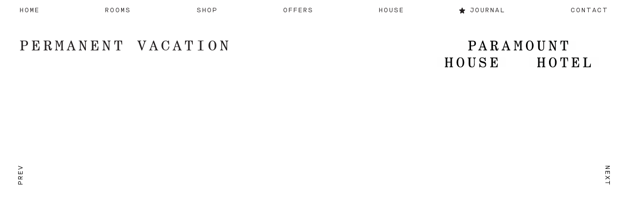

--- FILE ---
content_type: text/html; charset=UTF-8
request_url: https://paramounthousehotel.com/event/summer-1993-film-golden-age-cinema/
body_size: 16646
content:
<!doctype html>
<html xmlns="http://www.w3.org/1999/xhtml">

    <!-- head tag -->
    <head>
    	<!--
        ==============================
        paramount house hotel
        ===============
        developed by: bone digital pty ltd
        web: http://bone.digital/
        email: hello@bone.digital
        phone: 03 9090 7594
        copyright (c) 2017 bone digital pty ltd
        ==============================
        -->
        <meta http-equiv="content-type" content="text/html; charset=UTF-8" />
<script type="text/javascript">
/* <![CDATA[ */
var gform;gform||(document.addEventListener("gform_main_scripts_loaded",function(){gform.scriptsLoaded=!0}),document.addEventListener("gform/theme/scripts_loaded",function(){gform.themeScriptsLoaded=!0}),window.addEventListener("DOMContentLoaded",function(){gform.domLoaded=!0}),gform={domLoaded:!1,scriptsLoaded:!1,themeScriptsLoaded:!1,isFormEditor:()=>"function"==typeof InitializeEditor,callIfLoaded:function(o){return!(!gform.domLoaded||!gform.scriptsLoaded||!gform.themeScriptsLoaded&&!gform.isFormEditor()||(gform.isFormEditor()&&console.warn("The use of gform.initializeOnLoaded() is deprecated in the form editor context and will be removed in Gravity Forms 3.1."),o(),0))},initializeOnLoaded:function(o){gform.callIfLoaded(o)||(document.addEventListener("gform_main_scripts_loaded",()=>{gform.scriptsLoaded=!0,gform.callIfLoaded(o)}),document.addEventListener("gform/theme/scripts_loaded",()=>{gform.themeScriptsLoaded=!0,gform.callIfLoaded(o)}),window.addEventListener("DOMContentLoaded",()=>{gform.domLoaded=!0,gform.callIfLoaded(o)}))},hooks:{action:{},filter:{}},addAction:function(o,r,e,t){gform.addHook("action",o,r,e,t)},addFilter:function(o,r,e,t){gform.addHook("filter",o,r,e,t)},doAction:function(o){gform.doHook("action",o,arguments)},applyFilters:function(o){return gform.doHook("filter",o,arguments)},removeAction:function(o,r){gform.removeHook("action",o,r)},removeFilter:function(o,r,e){gform.removeHook("filter",o,r,e)},addHook:function(o,r,e,t,n){null==gform.hooks[o][r]&&(gform.hooks[o][r]=[]);var d=gform.hooks[o][r];null==n&&(n=r+"_"+d.length),gform.hooks[o][r].push({tag:n,callable:e,priority:t=null==t?10:t})},doHook:function(r,o,e){var t;if(e=Array.prototype.slice.call(e,1),null!=gform.hooks[r][o]&&((o=gform.hooks[r][o]).sort(function(o,r){return o.priority-r.priority}),o.forEach(function(o){"function"!=typeof(t=o.callable)&&(t=window[t]),"action"==r?t.apply(null,e):e[0]=t.apply(null,e)})),"filter"==r)return e[0]},removeHook:function(o,r,t,n){var e;null!=gform.hooks[o][r]&&(e=(e=gform.hooks[o][r]).filter(function(o,r,e){return!!(null!=n&&n!=o.tag||null!=t&&t!=o.priority)}),gform.hooks[o][r]=e)}});
/* ]]> */
</script>

        <title>Summer 1993: Film at Golden Age Cinema - Paramount House Hotel</title>
        <meta name="author" content="bone digital pty ltd" />
		<meta http-equiv="x-ua-compatible" content="ie=edge">
        <meta name="viewport" content="width=device-width, initial-scale=1, maximum-scale=1, user-scalable=0" />
		<link rel="pingback" href="https://paramounthousehotel.com/wp/xmlrpc.php">

        		<script type="text/javascript">
                        var disabledArr = [
                "03/12/2018",
                "03/13/2018",
                "03/14/2018",
                "03/15/2018",
                "03/16/2018",
                "03/17/2018",
                "03/18/2018",
                "03/19/2018",
                "03/20/2018",
                "03/21/2018",
                "03/22/2018",
                "03/23/2018",
                "03/24/2018",
                "03/25/2018",
                "03/26/2018",
                "03/27/2018",
                "03/28/2018",
                "03/29/2018",
                "03/30/2018",
                "03/31/2018",
            ];
                    </script>
        <meta name='robots' content='index, follow, max-image-preview:large, max-snippet:-1, max-video-preview:-1' />

	<!-- This site is optimized with the Yoast SEO plugin v26.7 - https://yoast.com/wordpress/plugins/seo/ -->
	<link rel="canonical" href="https://paramounthousehotel.com/event/summer-1993-film-golden-age-cinema/" />
	<meta property="og:locale" content="en_US" />
	<meta property="og:type" content="article" />
	<meta property="og:title" content="Summer 1993: Film at Golden Age Cinema - Paramount House Hotel" />
	<meta property="og:url" content="https://paramounthousehotel.com/event/summer-1993-film-golden-age-cinema/" />
	<meta property="og:site_name" content="Paramount House Hotel" />
	<meta property="article:publisher" content="https://www.facebook.com/paramounthousehotel/" />
	<meta name="twitter:card" content="summary_large_image" />
	<script type="application/ld+json" class="yoast-schema-graph">{"@context":"https://schema.org","@graph":[{"@type":"WebPage","@id":"https://paramounthousehotel.com/event/summer-1993-film-golden-age-cinema/","url":"https://paramounthousehotel.com/event/summer-1993-film-golden-age-cinema/","name":"Summer 1993: Film at Golden Age Cinema - Paramount House Hotel","isPartOf":{"@id":"https://paramounthousehotel.com/#website"},"datePublished":"2018-09-17T23:43:19+00:00","breadcrumb":{"@id":"https://paramounthousehotel.com/event/summer-1993-film-golden-age-cinema/#breadcrumb"},"inLanguage":"en-AU","potentialAction":[{"@type":"ReadAction","target":["https://paramounthousehotel.com/event/summer-1993-film-golden-age-cinema/"]}]},{"@type":"BreadcrumbList","@id":"https://paramounthousehotel.com/event/summer-1993-film-golden-age-cinema/#breadcrumb","itemListElement":[{"@type":"ListItem","position":1,"name":"Home","item":"https://paramounthousehotel.com/"},{"@type":"ListItem","position":2,"name":"Summer 1993: Film at Golden Age Cinema"}]},{"@type":"WebSite","@id":"https://paramounthousehotel.com/#website","url":"https://paramounthousehotel.com/","name":"Paramount House Hotel","description":"A Neighbourhood Hotel","publisher":{"@id":"https://paramounthousehotel.com/#organization"},"potentialAction":[{"@type":"SearchAction","target":{"@type":"EntryPoint","urlTemplate":"https://paramounthousehotel.com/?s={search_term_string}"},"query-input":{"@type":"PropertyValueSpecification","valueRequired":true,"valueName":"search_term_string"}}],"inLanguage":"en-AU"},{"@type":"Organization","@id":"https://paramounthousehotel.com/#organization","name":"Paramount House Hotel","url":"https://paramounthousehotel.com/","logo":{"@type":"ImageObject","inLanguage":"en-AU","@id":"https://paramounthousehotel.com/#/schema/logo/image/","url":"https://paramounthousehotel.com/app/uploads/2018/03/PHH-Print-CMYK-Black-Logotype-Centred.png","contentUrl":"https://paramounthousehotel.com/app/uploads/2018/03/PHH-Print-CMYK-Black-Logotype-Centred.png","width":2693,"height":494,"caption":"Paramount House Hotel"},"image":{"@id":"https://paramounthousehotel.com/#/schema/logo/image/"},"sameAs":["https://www.facebook.com/paramounthousehotel/","https://www.instagram.com/paramounthousehotel"]}]}</script>
	<!-- / Yoast SEO plugin. -->


<link rel='dns-prefetch' href='//cdn.jsdelivr.net' />
<link rel="alternate" title="oEmbed (JSON)" type="application/json+oembed" href="https://paramounthousehotel.com/wp-json/oembed/1.0/embed?url=https%3A%2F%2Fparamounthousehotel.com%2Fevent%2Fsummer-1993-film-golden-age-cinema%2F" />
<link rel="alternate" title="oEmbed (XML)" type="text/xml+oembed" href="https://paramounthousehotel.com/wp-json/oembed/1.0/embed?url=https%3A%2F%2Fparamounthousehotel.com%2Fevent%2Fsummer-1993-film-golden-age-cinema%2F&#038;format=xml" />
		<!-- This site uses the Google Analytics by MonsterInsights plugin v9.11.1 - Using Analytics tracking - https://www.monsterinsights.com/ -->
							<script src="//www.googletagmanager.com/gtag/js?id=G-DMCH584NYZ"  data-cfasync="false" data-wpfc-render="false" type="text/javascript" async></script>
			<script data-cfasync="false" data-wpfc-render="false" type="text/javascript">
				var mi_version = '9.11.1';
				var mi_track_user = true;
				var mi_no_track_reason = '';
								var MonsterInsightsDefaultLocations = {"page_location":"https:\/\/paramounthousehotel.com\/event\/summer-1993-film-golden-age-cinema\/"};
								if ( typeof MonsterInsightsPrivacyGuardFilter === 'function' ) {
					var MonsterInsightsLocations = (typeof MonsterInsightsExcludeQuery === 'object') ? MonsterInsightsPrivacyGuardFilter( MonsterInsightsExcludeQuery ) : MonsterInsightsPrivacyGuardFilter( MonsterInsightsDefaultLocations );
				} else {
					var MonsterInsightsLocations = (typeof MonsterInsightsExcludeQuery === 'object') ? MonsterInsightsExcludeQuery : MonsterInsightsDefaultLocations;
				}

								var disableStrs = [
										'ga-disable-G-DMCH584NYZ',
									];

				/* Function to detect opted out users */
				function __gtagTrackerIsOptedOut() {
					for (var index = 0; index < disableStrs.length; index++) {
						if (document.cookie.indexOf(disableStrs[index] + '=true') > -1) {
							return true;
						}
					}

					return false;
				}

				/* Disable tracking if the opt-out cookie exists. */
				if (__gtagTrackerIsOptedOut()) {
					for (var index = 0; index < disableStrs.length; index++) {
						window[disableStrs[index]] = true;
					}
				}

				/* Opt-out function */
				function __gtagTrackerOptout() {
					for (var index = 0; index < disableStrs.length; index++) {
						document.cookie = disableStrs[index] + '=true; expires=Thu, 31 Dec 2099 23:59:59 UTC; path=/';
						window[disableStrs[index]] = true;
					}
				}

				if ('undefined' === typeof gaOptout) {
					function gaOptout() {
						__gtagTrackerOptout();
					}
				}
								window.dataLayer = window.dataLayer || [];

				window.MonsterInsightsDualTracker = {
					helpers: {},
					trackers: {},
				};
				if (mi_track_user) {
					function __gtagDataLayer() {
						dataLayer.push(arguments);
					}

					function __gtagTracker(type, name, parameters) {
						if (!parameters) {
							parameters = {};
						}

						if (parameters.send_to) {
							__gtagDataLayer.apply(null, arguments);
							return;
						}

						if (type === 'event') {
														parameters.send_to = monsterinsights_frontend.v4_id;
							var hookName = name;
							if (typeof parameters['event_category'] !== 'undefined') {
								hookName = parameters['event_category'] + ':' + name;
							}

							if (typeof MonsterInsightsDualTracker.trackers[hookName] !== 'undefined') {
								MonsterInsightsDualTracker.trackers[hookName](parameters);
							} else {
								__gtagDataLayer('event', name, parameters);
							}
							
						} else {
							__gtagDataLayer.apply(null, arguments);
						}
					}

					__gtagTracker('js', new Date());
					__gtagTracker('set', {
						'developer_id.dZGIzZG': true,
											});
					if ( MonsterInsightsLocations.page_location ) {
						__gtagTracker('set', MonsterInsightsLocations);
					}
										__gtagTracker('config', 'G-DMCH584NYZ', {"forceSSL":"true"} );
										window.gtag = __gtagTracker;										(function () {
						/* https://developers.google.com/analytics/devguides/collection/analyticsjs/ */
						/* ga and __gaTracker compatibility shim. */
						var noopfn = function () {
							return null;
						};
						var newtracker = function () {
							return new Tracker();
						};
						var Tracker = function () {
							return null;
						};
						var p = Tracker.prototype;
						p.get = noopfn;
						p.set = noopfn;
						p.send = function () {
							var args = Array.prototype.slice.call(arguments);
							args.unshift('send');
							__gaTracker.apply(null, args);
						};
						var __gaTracker = function () {
							var len = arguments.length;
							if (len === 0) {
								return;
							}
							var f = arguments[len - 1];
							if (typeof f !== 'object' || f === null || typeof f.hitCallback !== 'function') {
								if ('send' === arguments[0]) {
									var hitConverted, hitObject = false, action;
									if ('event' === arguments[1]) {
										if ('undefined' !== typeof arguments[3]) {
											hitObject = {
												'eventAction': arguments[3],
												'eventCategory': arguments[2],
												'eventLabel': arguments[4],
												'value': arguments[5] ? arguments[5] : 1,
											}
										}
									}
									if ('pageview' === arguments[1]) {
										if ('undefined' !== typeof arguments[2]) {
											hitObject = {
												'eventAction': 'page_view',
												'page_path': arguments[2],
											}
										}
									}
									if (typeof arguments[2] === 'object') {
										hitObject = arguments[2];
									}
									if (typeof arguments[5] === 'object') {
										Object.assign(hitObject, arguments[5]);
									}
									if ('undefined' !== typeof arguments[1].hitType) {
										hitObject = arguments[1];
										if ('pageview' === hitObject.hitType) {
											hitObject.eventAction = 'page_view';
										}
									}
									if (hitObject) {
										action = 'timing' === arguments[1].hitType ? 'timing_complete' : hitObject.eventAction;
										hitConverted = mapArgs(hitObject);
										__gtagTracker('event', action, hitConverted);
									}
								}
								return;
							}

							function mapArgs(args) {
								var arg, hit = {};
								var gaMap = {
									'eventCategory': 'event_category',
									'eventAction': 'event_action',
									'eventLabel': 'event_label',
									'eventValue': 'event_value',
									'nonInteraction': 'non_interaction',
									'timingCategory': 'event_category',
									'timingVar': 'name',
									'timingValue': 'value',
									'timingLabel': 'event_label',
									'page': 'page_path',
									'location': 'page_location',
									'title': 'page_title',
									'referrer' : 'page_referrer',
								};
								for (arg in args) {
																		if (!(!args.hasOwnProperty(arg) || !gaMap.hasOwnProperty(arg))) {
										hit[gaMap[arg]] = args[arg];
									} else {
										hit[arg] = args[arg];
									}
								}
								return hit;
							}

							try {
								f.hitCallback();
							} catch (ex) {
							}
						};
						__gaTracker.create = newtracker;
						__gaTracker.getByName = newtracker;
						__gaTracker.getAll = function () {
							return [];
						};
						__gaTracker.remove = noopfn;
						__gaTracker.loaded = true;
						window['__gaTracker'] = __gaTracker;
					})();
									} else {
										console.log("");
					(function () {
						function __gtagTracker() {
							return null;
						}

						window['__gtagTracker'] = __gtagTracker;
						window['gtag'] = __gtagTracker;
					})();
									}
			</script>
							<!-- / Google Analytics by MonsterInsights -->
		<style id='wp-img-auto-sizes-contain-inline-css' type='text/css'>
img:is([sizes=auto i],[sizes^="auto," i]){contain-intrinsic-size:3000px 1500px}
/*# sourceURL=wp-img-auto-sizes-contain-inline-css */
</style>
<style id='wp-emoji-styles-inline-css' type='text/css'>

	img.wp-smiley, img.emoji {
		display: inline !important;
		border: none !important;
		box-shadow: none !important;
		height: 1em !important;
		width: 1em !important;
		margin: 0 0.07em !important;
		vertical-align: -0.1em !important;
		background: none !important;
		padding: 0 !important;
	}
/*# sourceURL=wp-emoji-styles-inline-css */
</style>
<style id='wp-block-library-inline-css' type='text/css'>
:root{--wp-block-synced-color:#7a00df;--wp-block-synced-color--rgb:122,0,223;--wp-bound-block-color:var(--wp-block-synced-color);--wp-editor-canvas-background:#ddd;--wp-admin-theme-color:#007cba;--wp-admin-theme-color--rgb:0,124,186;--wp-admin-theme-color-darker-10:#006ba1;--wp-admin-theme-color-darker-10--rgb:0,107,160.5;--wp-admin-theme-color-darker-20:#005a87;--wp-admin-theme-color-darker-20--rgb:0,90,135;--wp-admin-border-width-focus:2px}@media (min-resolution:192dpi){:root{--wp-admin-border-width-focus:1.5px}}.wp-element-button{cursor:pointer}:root .has-very-light-gray-background-color{background-color:#eee}:root .has-very-dark-gray-background-color{background-color:#313131}:root .has-very-light-gray-color{color:#eee}:root .has-very-dark-gray-color{color:#313131}:root .has-vivid-green-cyan-to-vivid-cyan-blue-gradient-background{background:linear-gradient(135deg,#00d084,#0693e3)}:root .has-purple-crush-gradient-background{background:linear-gradient(135deg,#34e2e4,#4721fb 50%,#ab1dfe)}:root .has-hazy-dawn-gradient-background{background:linear-gradient(135deg,#faaca8,#dad0ec)}:root .has-subdued-olive-gradient-background{background:linear-gradient(135deg,#fafae1,#67a671)}:root .has-atomic-cream-gradient-background{background:linear-gradient(135deg,#fdd79a,#004a59)}:root .has-nightshade-gradient-background{background:linear-gradient(135deg,#330968,#31cdcf)}:root .has-midnight-gradient-background{background:linear-gradient(135deg,#020381,#2874fc)}:root{--wp--preset--font-size--normal:16px;--wp--preset--font-size--huge:42px}.has-regular-font-size{font-size:1em}.has-larger-font-size{font-size:2.625em}.has-normal-font-size{font-size:var(--wp--preset--font-size--normal)}.has-huge-font-size{font-size:var(--wp--preset--font-size--huge)}.has-text-align-center{text-align:center}.has-text-align-left{text-align:left}.has-text-align-right{text-align:right}.has-fit-text{white-space:nowrap!important}#end-resizable-editor-section{display:none}.aligncenter{clear:both}.items-justified-left{justify-content:flex-start}.items-justified-center{justify-content:center}.items-justified-right{justify-content:flex-end}.items-justified-space-between{justify-content:space-between}.screen-reader-text{border:0;clip-path:inset(50%);height:1px;margin:-1px;overflow:hidden;padding:0;position:absolute;width:1px;word-wrap:normal!important}.screen-reader-text:focus{background-color:#ddd;clip-path:none;color:#444;display:block;font-size:1em;height:auto;left:5px;line-height:normal;padding:15px 23px 14px;text-decoration:none;top:5px;width:auto;z-index:100000}html :where(.has-border-color){border-style:solid}html :where([style*=border-top-color]){border-top-style:solid}html :where([style*=border-right-color]){border-right-style:solid}html :where([style*=border-bottom-color]){border-bottom-style:solid}html :where([style*=border-left-color]){border-left-style:solid}html :where([style*=border-width]){border-style:solid}html :where([style*=border-top-width]){border-top-style:solid}html :where([style*=border-right-width]){border-right-style:solid}html :where([style*=border-bottom-width]){border-bottom-style:solid}html :where([style*=border-left-width]){border-left-style:solid}html :where(img[class*=wp-image-]){height:auto;max-width:100%}:where(figure){margin:0 0 1em}html :where(.is-position-sticky){--wp-admin--admin-bar--position-offset:var(--wp-admin--admin-bar--height,0px)}@media screen and (max-width:600px){html :where(.is-position-sticky){--wp-admin--admin-bar--position-offset:0px}}

/*# sourceURL=wp-block-library-inline-css */
</style><style id='global-styles-inline-css' type='text/css'>
:root{--wp--preset--aspect-ratio--square: 1;--wp--preset--aspect-ratio--4-3: 4/3;--wp--preset--aspect-ratio--3-4: 3/4;--wp--preset--aspect-ratio--3-2: 3/2;--wp--preset--aspect-ratio--2-3: 2/3;--wp--preset--aspect-ratio--16-9: 16/9;--wp--preset--aspect-ratio--9-16: 9/16;--wp--preset--color--black: #000000;--wp--preset--color--cyan-bluish-gray: #abb8c3;--wp--preset--color--white: #ffffff;--wp--preset--color--pale-pink: #f78da7;--wp--preset--color--vivid-red: #cf2e2e;--wp--preset--color--luminous-vivid-orange: #ff6900;--wp--preset--color--luminous-vivid-amber: #fcb900;--wp--preset--color--light-green-cyan: #7bdcb5;--wp--preset--color--vivid-green-cyan: #00d084;--wp--preset--color--pale-cyan-blue: #8ed1fc;--wp--preset--color--vivid-cyan-blue: #0693e3;--wp--preset--color--vivid-purple: #9b51e0;--wp--preset--gradient--vivid-cyan-blue-to-vivid-purple: linear-gradient(135deg,rgb(6,147,227) 0%,rgb(155,81,224) 100%);--wp--preset--gradient--light-green-cyan-to-vivid-green-cyan: linear-gradient(135deg,rgb(122,220,180) 0%,rgb(0,208,130) 100%);--wp--preset--gradient--luminous-vivid-amber-to-luminous-vivid-orange: linear-gradient(135deg,rgb(252,185,0) 0%,rgb(255,105,0) 100%);--wp--preset--gradient--luminous-vivid-orange-to-vivid-red: linear-gradient(135deg,rgb(255,105,0) 0%,rgb(207,46,46) 100%);--wp--preset--gradient--very-light-gray-to-cyan-bluish-gray: linear-gradient(135deg,rgb(238,238,238) 0%,rgb(169,184,195) 100%);--wp--preset--gradient--cool-to-warm-spectrum: linear-gradient(135deg,rgb(74,234,220) 0%,rgb(151,120,209) 20%,rgb(207,42,186) 40%,rgb(238,44,130) 60%,rgb(251,105,98) 80%,rgb(254,248,76) 100%);--wp--preset--gradient--blush-light-purple: linear-gradient(135deg,rgb(255,206,236) 0%,rgb(152,150,240) 100%);--wp--preset--gradient--blush-bordeaux: linear-gradient(135deg,rgb(254,205,165) 0%,rgb(254,45,45) 50%,rgb(107,0,62) 100%);--wp--preset--gradient--luminous-dusk: linear-gradient(135deg,rgb(255,203,112) 0%,rgb(199,81,192) 50%,rgb(65,88,208) 100%);--wp--preset--gradient--pale-ocean: linear-gradient(135deg,rgb(255,245,203) 0%,rgb(182,227,212) 50%,rgb(51,167,181) 100%);--wp--preset--gradient--electric-grass: linear-gradient(135deg,rgb(202,248,128) 0%,rgb(113,206,126) 100%);--wp--preset--gradient--midnight: linear-gradient(135deg,rgb(2,3,129) 0%,rgb(40,116,252) 100%);--wp--preset--font-size--small: 13px;--wp--preset--font-size--medium: 20px;--wp--preset--font-size--large: 36px;--wp--preset--font-size--x-large: 42px;--wp--preset--spacing--20: 0.44rem;--wp--preset--spacing--30: 0.67rem;--wp--preset--spacing--40: 1rem;--wp--preset--spacing--50: 1.5rem;--wp--preset--spacing--60: 2.25rem;--wp--preset--spacing--70: 3.38rem;--wp--preset--spacing--80: 5.06rem;--wp--preset--shadow--natural: 6px 6px 9px rgba(0, 0, 0, 0.2);--wp--preset--shadow--deep: 12px 12px 50px rgba(0, 0, 0, 0.4);--wp--preset--shadow--sharp: 6px 6px 0px rgba(0, 0, 0, 0.2);--wp--preset--shadow--outlined: 6px 6px 0px -3px rgb(255, 255, 255), 6px 6px rgb(0, 0, 0);--wp--preset--shadow--crisp: 6px 6px 0px rgb(0, 0, 0);}:where(.is-layout-flex){gap: 0.5em;}:where(.is-layout-grid){gap: 0.5em;}body .is-layout-flex{display: flex;}.is-layout-flex{flex-wrap: wrap;align-items: center;}.is-layout-flex > :is(*, div){margin: 0;}body .is-layout-grid{display: grid;}.is-layout-grid > :is(*, div){margin: 0;}:where(.wp-block-columns.is-layout-flex){gap: 2em;}:where(.wp-block-columns.is-layout-grid){gap: 2em;}:where(.wp-block-post-template.is-layout-flex){gap: 1.25em;}:where(.wp-block-post-template.is-layout-grid){gap: 1.25em;}.has-black-color{color: var(--wp--preset--color--black) !important;}.has-cyan-bluish-gray-color{color: var(--wp--preset--color--cyan-bluish-gray) !important;}.has-white-color{color: var(--wp--preset--color--white) !important;}.has-pale-pink-color{color: var(--wp--preset--color--pale-pink) !important;}.has-vivid-red-color{color: var(--wp--preset--color--vivid-red) !important;}.has-luminous-vivid-orange-color{color: var(--wp--preset--color--luminous-vivid-orange) !important;}.has-luminous-vivid-amber-color{color: var(--wp--preset--color--luminous-vivid-amber) !important;}.has-light-green-cyan-color{color: var(--wp--preset--color--light-green-cyan) !important;}.has-vivid-green-cyan-color{color: var(--wp--preset--color--vivid-green-cyan) !important;}.has-pale-cyan-blue-color{color: var(--wp--preset--color--pale-cyan-blue) !important;}.has-vivid-cyan-blue-color{color: var(--wp--preset--color--vivid-cyan-blue) !important;}.has-vivid-purple-color{color: var(--wp--preset--color--vivid-purple) !important;}.has-black-background-color{background-color: var(--wp--preset--color--black) !important;}.has-cyan-bluish-gray-background-color{background-color: var(--wp--preset--color--cyan-bluish-gray) !important;}.has-white-background-color{background-color: var(--wp--preset--color--white) !important;}.has-pale-pink-background-color{background-color: var(--wp--preset--color--pale-pink) !important;}.has-vivid-red-background-color{background-color: var(--wp--preset--color--vivid-red) !important;}.has-luminous-vivid-orange-background-color{background-color: var(--wp--preset--color--luminous-vivid-orange) !important;}.has-luminous-vivid-amber-background-color{background-color: var(--wp--preset--color--luminous-vivid-amber) !important;}.has-light-green-cyan-background-color{background-color: var(--wp--preset--color--light-green-cyan) !important;}.has-vivid-green-cyan-background-color{background-color: var(--wp--preset--color--vivid-green-cyan) !important;}.has-pale-cyan-blue-background-color{background-color: var(--wp--preset--color--pale-cyan-blue) !important;}.has-vivid-cyan-blue-background-color{background-color: var(--wp--preset--color--vivid-cyan-blue) !important;}.has-vivid-purple-background-color{background-color: var(--wp--preset--color--vivid-purple) !important;}.has-black-border-color{border-color: var(--wp--preset--color--black) !important;}.has-cyan-bluish-gray-border-color{border-color: var(--wp--preset--color--cyan-bluish-gray) !important;}.has-white-border-color{border-color: var(--wp--preset--color--white) !important;}.has-pale-pink-border-color{border-color: var(--wp--preset--color--pale-pink) !important;}.has-vivid-red-border-color{border-color: var(--wp--preset--color--vivid-red) !important;}.has-luminous-vivid-orange-border-color{border-color: var(--wp--preset--color--luminous-vivid-orange) !important;}.has-luminous-vivid-amber-border-color{border-color: var(--wp--preset--color--luminous-vivid-amber) !important;}.has-light-green-cyan-border-color{border-color: var(--wp--preset--color--light-green-cyan) !important;}.has-vivid-green-cyan-border-color{border-color: var(--wp--preset--color--vivid-green-cyan) !important;}.has-pale-cyan-blue-border-color{border-color: var(--wp--preset--color--pale-cyan-blue) !important;}.has-vivid-cyan-blue-border-color{border-color: var(--wp--preset--color--vivid-cyan-blue) !important;}.has-vivid-purple-border-color{border-color: var(--wp--preset--color--vivid-purple) !important;}.has-vivid-cyan-blue-to-vivid-purple-gradient-background{background: var(--wp--preset--gradient--vivid-cyan-blue-to-vivid-purple) !important;}.has-light-green-cyan-to-vivid-green-cyan-gradient-background{background: var(--wp--preset--gradient--light-green-cyan-to-vivid-green-cyan) !important;}.has-luminous-vivid-amber-to-luminous-vivid-orange-gradient-background{background: var(--wp--preset--gradient--luminous-vivid-amber-to-luminous-vivid-orange) !important;}.has-luminous-vivid-orange-to-vivid-red-gradient-background{background: var(--wp--preset--gradient--luminous-vivid-orange-to-vivid-red) !important;}.has-very-light-gray-to-cyan-bluish-gray-gradient-background{background: var(--wp--preset--gradient--very-light-gray-to-cyan-bluish-gray) !important;}.has-cool-to-warm-spectrum-gradient-background{background: var(--wp--preset--gradient--cool-to-warm-spectrum) !important;}.has-blush-light-purple-gradient-background{background: var(--wp--preset--gradient--blush-light-purple) !important;}.has-blush-bordeaux-gradient-background{background: var(--wp--preset--gradient--blush-bordeaux) !important;}.has-luminous-dusk-gradient-background{background: var(--wp--preset--gradient--luminous-dusk) !important;}.has-pale-ocean-gradient-background{background: var(--wp--preset--gradient--pale-ocean) !important;}.has-electric-grass-gradient-background{background: var(--wp--preset--gradient--electric-grass) !important;}.has-midnight-gradient-background{background: var(--wp--preset--gradient--midnight) !important;}.has-small-font-size{font-size: var(--wp--preset--font-size--small) !important;}.has-medium-font-size{font-size: var(--wp--preset--font-size--medium) !important;}.has-large-font-size{font-size: var(--wp--preset--font-size--large) !important;}.has-x-large-font-size{font-size: var(--wp--preset--font-size--x-large) !important;}
/*# sourceURL=global-styles-inline-css */
</style>

<style id='classic-theme-styles-inline-css' type='text/css'>
/*! This file is auto-generated */
.wp-block-button__link{color:#fff;background-color:#32373c;border-radius:9999px;box-shadow:none;text-decoration:none;padding:calc(.667em + 2px) calc(1.333em + 2px);font-size:1.125em}.wp-block-file__button{background:#32373c;color:#fff;text-decoration:none}
/*# sourceURL=/wp-includes/css/classic-themes.min.css */
</style>
<link rel='stylesheet' id='owl-carousel-css-css' href='https://paramounthousehotel.com/app/themes/paramounthouse/css/owl.carousel.css?ver=1.0' type='text/css' media='all' />
<link rel='stylesheet' id='select2-css-css' href='https://paramounthousehotel.com/app/themes/paramounthouse/css/select2.min.css?ver=1.0' type='text/css' media='all' />
<link rel='stylesheet' id='datepicker-css-css' href='https://paramounthousehotel.com/app/themes/paramounthouse/css/daterangepicker.css?ver=20260125111140' type='text/css' media='all' />
<link rel='stylesheet' id='swiper-css-css' href='https://cdn.jsdelivr.net/npm/swiper@11/swiper-bundle.min.css?ver=6.9' type='text/css' media='all' />
<link rel='stylesheet' id='theme-global-css' href='https://paramounthousehotel.com/app/themes/paramounthouse/css/global.css?ver=1.1.2' type='text/css' media='all' />
<script type="text/javascript" src="https://paramounthousehotel.com/app/plugins/google-analytics-for-wordpress/assets/js/frontend-gtag.min.js?ver=9.11.1" id="monsterinsights-frontend-script-js" async="async" data-wp-strategy="async"></script>
<script data-cfasync="false" data-wpfc-render="false" type="text/javascript" id='monsterinsights-frontend-script-js-extra'>/* <![CDATA[ */
var monsterinsights_frontend = {"js_events_tracking":"true","download_extensions":"doc,pdf,ppt,zip,xls,docx,pptx,xlsx","inbound_paths":"[]","home_url":"https:\/\/paramounthousehotel.com","hash_tracking":"false","v4_id":"G-DMCH584NYZ"};/* ]]> */
</script>
<script type="text/javascript" src="https://paramounthousehotel.com/wp/wp-includes/js/jquery/jquery.min.js?ver=3.7.1" id="jquery-core-js"></script>
<script type="text/javascript" src="https://paramounthousehotel.com/wp/wp-includes/js/jquery/jquery-migrate.min.js?ver=3.4.1" id="jquery-migrate-js"></script>
<script type="text/javascript" src="https://paramounthousehotel.com/app/themes/paramounthouse/js/js.cookie.js?ver=6.9" id="js-cookie-js-js"></script>
<script type="text/javascript" src="https://paramounthousehotel.com/app/themes/paramounthouse/js/mango-ticker-1.0.0.js?ver=6.9" id="mango-ticker-1.0.0-js-js"></script>
<script type="text/javascript" src="https://paramounthousehotel.com/app/themes/paramounthouse/js/owl.carousel.min.js?ver=6.9" id="owl-carousel-js-js"></script>
<script type="text/javascript" src="https://paramounthousehotel.com/app/themes/paramounthouse/js/search.js?ver=1.1.2" id="room-search-js-js"></script>
<script type="text/javascript" src="https://paramounthousehotel.com/app/themes/paramounthouse/js/reveals.js?ver=1.1.2" id="reveals-js" defer="defer" data-wp-strategy="defer"></script>
<script type="text/javascript" id="blog-page-js-js-extra">
/* <![CDATA[ */
var ajax_url = {"url":"https://paramounthousehotel.com/wp/wp-admin/admin-ajax.php"};
//# sourceURL=blog-page-js-js-extra
/* ]]> */
</script>
<script type="text/javascript" src="https://paramounthousehotel.com/app/themes/paramounthouse/js/blog.js?ver=1.1.2" id="blog-page-js-js"></script>
<script type="text/javascript" id="site-script-js-extra">
/* <![CDATA[ */
var ajax_url = {"url":"https://paramounthousehotel.com/wp/wp-admin/admin-ajax.php"};
//# sourceURL=site-script-js-extra
/* ]]> */
</script>
<script type="text/javascript" src="https://paramounthousehotel.com/app/themes/paramounthouse/js/script.js?ver=1.1.2" id="site-script-js"></script>
<script type="text/javascript" src="https://paramounthousehotel.com/app/themes/paramounthouse/js/rooms-sidebar.js?ver=1.1.2" id="rooms-sidebar-js" defer="defer" data-wp-strategy="defer"></script>
<link rel="https://api.w.org/" href="https://paramounthousehotel.com/wp-json/" /><link rel="EditURI" type="application/rsd+xml" title="RSD" href="https://paramounthousehotel.com/wp/xmlrpc.php?rsd" />
<link rel='shortlink' href='https://paramounthousehotel.com/?p=4869' />

<!-- Meta Pixel Code -->
<script type='text/javascript'>
!function(f,b,e,v,n,t,s){if(f.fbq)return;n=f.fbq=function(){n.callMethod?
n.callMethod.apply(n,arguments):n.queue.push(arguments)};if(!f._fbq)f._fbq=n;
n.push=n;n.loaded=!0;n.version='2.0';n.queue=[];t=b.createElement(e);t.async=!0;
t.src=v;s=b.getElementsByTagName(e)[0];s.parentNode.insertBefore(t,s)}(window,
document,'script','https://connect.facebook.net/en_US/fbevents.js');
</script>
<!-- End Meta Pixel Code -->
<script type='text/javascript'>var url = window.location.origin + '?ob=open-bridge';
            fbq('set', 'openbridge', '657443121788205', url);
fbq('init', '657443121788205', {}, {
    "agent": "wordpress-6.9-4.1.5"
})</script><script type='text/javascript'>
    fbq('track', 'PageView', []);
  </script><link rel="icon" href="https://paramounthousehotel.com/app/uploads/2017/12/cropped-fa-v-1.png" sizes="32x32" />
<link rel="icon" href="https://paramounthousehotel.com/app/uploads/2017/12/cropped-fa-v-1.png" sizes="192x192" />
<link rel="apple-touch-icon" href="https://paramounthousehotel.com/app/uploads/2017/12/cropped-fa-v-1.png" />
<meta name="msapplication-TileImage" content="https://paramounthousehotel.com/app/uploads/2017/12/cropped-fa-v-1.png" />
    </head>
    <!-- end head tag -->

	<!-- body -->
    <body class="wp-singular event-template-default single single-event postid-4869 wp-theme-paramounthouse  current-page-summer-1993-film-golden-age-cinema">

    <!-- Facebook Pixel Code -->
    <script>
      !function(f,b,e,v,n,t,s)
      {if(f.fbq)return;n=f.fbq=function(){n.callMethod?
        n.callMethod.apply(n,arguments):n.queue.push(arguments)};
        if(!f._fbq)f._fbq=n;n.push=n;n.loaded=!0;n.version='2.0';
        n.queue=[];t=b.createElement(e);t.async=!0;
        t.src=v;s=b.getElementsByTagName(e)[0];
        s.parentNode.insertBefore(t,s)}(window, document,'script',
        'https://connect.facebook.net/en_US/fbevents.js');
      fbq('init', '486040168919922');
      fbq('track', 'PageView');
    </script>
    <noscript><img height="1" width="1" style="display:none" src="https://www.facebook.com/tr?id=486040168919922&ev=PageView&noscript=1"/></noscript>
    <!-- End Facebook Pixel Code -->

    <!-- Facebook Pixel event snippet for Booking Sucess page -->
    
        <!-- site-loader -->
        <div id="site-loader" class="active">

        </div>
        <!-- end site-loader -->



        <!-- header -->
        <header id="header" class="wrapper">

            <!-- inner-wrapper -->
            <div class="inner-wrapper">

                <!-- mobile-menu-trigger-wrapper -->
                <div class="mobile-menu-trigger-wrapper">

                    <!-- mobile-menu-trigger -->
                    <a href="#" class="mobile-menu-trigger show-hide-mobile-menu">
                        <span class="bar bar1"></span>
                        <span class="bar bar2"></span>
                        <span class="bar bar3"></span>
                    </a>
                    <!-- end mobile-menu-trigger -->

                </div>
                <!-- end mobile-menu-trigger-wrapper -->

                <!-- nav -->
                <nav id="nav-mobile" role="navigation" class="mobile-menu">
                    <div class="menu"><ul id="menu-mobile-menu" class="mobile-nav"><li id="menu-item-193" class="menu-item menu-item-type-post_type menu-item-object-page menu-item-home menu-item-193"><a href="https://paramounthousehotel.com/">Home</a></li>
<li id="menu-item-197" class="menu-item menu-item-type-post_type_archive menu-item-object-room menu-item-197"><a href="https://paramounthousehotel.com/rooms/">Rooms</a></li>
<li id="menu-item-19511" class="menu-item menu-item-type-custom menu-item-object-custom menu-item-19511"><a target="_blank" href="https://www.paramounthousehotel.store/">Shop</a></li>
<li id="menu-item-24074" class="menu-item menu-item-type-post_type menu-item-object-page menu-item-24074"><a href="https://paramounthousehotel.com/offers/">Offers</a></li>
<li id="menu-item-4641" class="menu-item menu-item-type-post_type menu-item-object-page menu-item-4641"><a href="https://paramounthousehotel.com/in-the-house/">House</a></li>
<li id="menu-item-12830" class="menu-item menu-item-type-post_type menu-item-object-page current_page_parent menu-item-12830"><a href="https://paramounthousehotel.com/permanent-vacation/">Journal</a></li>
<li id="menu-item-195" class="menu-item menu-item-type-post_type menu-item-object-page menu-item-195"><a href="https://paramounthousehotel.com/contact/">Contact</a></li>
</ul></div>                </nav>
                <!-- end nav -->

                <!-- nav -->
                <nav id="nav" role="navigation">
                    <div class="menu"><ul id="menu-main-menu" class="nav"><li id="menu-item-19" class="menu-item menu-item-type-post_type menu-item-object-page menu-item-home menu-item-19"><a href="https://paramounthousehotel.com/">Home</a></li>
<li id="menu-item-20" class="menu-item menu-item-type-post_type_archive menu-item-object-room menu-item-has-children menu-item-20"><a href="https://paramounthousehotel.com/rooms/">Rooms</a>
<ul class="sub-menu">
	<li id="menu-item-57816" class="menu-item menu-item-type-post_type menu-item-object-room menu-item-57816"><a href="https://paramounthousehotel.com/room/everyday/">Everyday</a></li>
	<li id="menu-item-57815" class="menu-item menu-item-type-post_type menu-item-object-room menu-item-57815"><a href="https://paramounthousehotel.com/room/sunny/">Sunny</a></li>
	<li id="menu-item-57814" class="menu-item menu-item-type-post_type menu-item-object-room menu-item-57814"><a href="https://paramounthousehotel.com/room/loft/">Loft</a></li>
	<li id="menu-item-57813" class="menu-item menu-item-type-post_type menu-item-object-room menu-item-57813"><a href="https://paramounthousehotel.com/room/mackdaddy/">Mack Daddy Suite</a></li>
	<li id="menu-item-57812" class="menu-item menu-item-type-post_type menu-item-object-room menu-item-57812"><a href="https://paramounthousehotel.com/room/nook/">Nook</a></li>
</ul>
</li>
<li id="menu-item-19512" class="menu-item menu-item-type-custom menu-item-object-custom menu-item-19512"><a target="_blank" href="https://www.paramounthousehotel.store/">Shop</a></li>
<li id="menu-item-24076" class="menu-item menu-item-type-post_type menu-item-object-page menu-item-24076"><a href="https://paramounthousehotel.com/offers/">Offers</a></li>
<li id="menu-item-4642" class="menu-item menu-item-type-post_type menu-item-object-page menu-item-4642"><a href="https://paramounthousehotel.com/in-the-house/">House</a></li>
<li id="menu-item-12831" class="menu-item menu-item-type-post_type menu-item-object-page current_page_parent menu-item-12831"><a href="https://paramounthousehotel.com/permanent-vacation/">Journal</a></li>
<li id="menu-item-22" class="menu-item menu-item-type-post_type menu-item-object-page menu-item-22"><a href="https://paramounthousehotel.com/contact/">Contact</a></li>
</ul></div>                </nav>
                <!-- end nav -->

                    <!-- logo-wrapper -->
    <div class="logo-wrapper-mobile">
        <a href="https://paramounthousehotel.com" title="Paramount House Hotel"><img src="https://paramounthousehotel.com/app/themes/paramounthouse/images/logo-right-1.svg" alt="Paramount House Hotel" /></a>
    </div>
    <!-- end logo-wrapper -->
            </div>
            <!-- end inner-wrapper -->

        </header>
        <!-- end header -->

        <!-- mobile-menu-overlay -->
        <div class="mobile-menu-overlay">

        </div>
        <!-- end mobile-menu-overlay -->

        
        
<!--  content-wrapper -->
<div class="content-wrapper wrapper">

    <!-- inner-wrapper -->
    <div class="inner-wrapper">

        <!-- logo-title-wrapper -->
        <div class="logo-title-wrapper">
            <h1><a href="https://paramounthousehotel.com/permanent-vacation">Permanent Vacation</a></h1>
                <!-- logo-wrapper -->
    <div class="logo-wrapper logo-position-center">
        <a class="main-logo" href="https://paramounthousehotel.com" title="Paramount House Hotel"><img src="https://paramounthousehotel.com/app/themes/paramounthouse/images/logo-center-1.svg" alt="Paramount House Hotel" /></a>

                                                            <a class="additional-logo additional-logo-1 active" href="https://paramounthousehotel.com" title="Paramount House Hotel">
                    <img src="https://paramounthousehotel.com/app/themes/paramounthouse/images/logo-center-1.svg" alt="Paramount House Hotel" />
                </a>
                                             <a class="additional-logo additional-logo-2 " href="https://paramounthousehotel.com" title="Paramount House Hotel">
                    <img src="https://paramounthousehotel.com/app/themes/paramounthouse/images/logo-center-2.svg" alt="Paramount House Hotel" />
                </a>
                                                                 <a class="additional-logo additional-logo-3 " href="https://paramounthousehotel.com" title="Paramount House Hotel">
                    <img src="https://paramounthousehotel.com/app/themes/paramounthouse/images/logo-right-1.svg" alt="Paramount House Hotel" />
                </a>
                                             <a class="additional-logo additional-logo-4 " href="https://paramounthousehotel.com" title="Paramount House Hotel">
                    <img src="https://paramounthousehotel.com/app/themes/paramounthouse/images/logo-right-2.svg" alt="Paramount House Hotel" />
                </a>
                         </div>
    <!-- end logo-wrapper -->
            </div>
        <!-- end logo-title-wrapper -->

    </div>
    <!-- end innner-wrapper -->

</div>
<!-- end content-wrapper -->


<div class="post-1-header" style="background: url() no-repeat center; background-size: cover">

	
</div>

<div class="post-title-wrapper">

    <div class="inner-wrapper-super-narrow">

        <h1>Summer 1993: Film at Golden Age Cinema</h1>

		
    </div>

</div>


<div class="post-share">

    <div class="inner-wrapper">

        <ul class="post-share-list">

            <li><a href="https://www.facebook.com/sharer/sharer.php?u=https://paramounthousehotel.com/event/summer-1993-film-golden-age-cinema/" target="_blank">Facebook</a></li>
            <li><a href="https://twitter.com/home?status=https://paramounthousehotel.com/event/summer-1993-film-golden-age-cinema/" target="_blank">Twitter</a></li>
            <li><a target="_blank" href="https://pinterest.com/pin/create/button/?url=https://paramounthousehotel.com/event/summer-1993-film-golden-age-cinema/&media=&description=">Pinterest</a></li>
            <li><a href="mailto:?body=https://paramounthousehotel.com/event/summer-1993-film-golden-age-cinema/">Email</a></li>

        </ul>

    </div>

</div>

<a href="https://paramounthousehotel.com/event/insight-office-space-fluid-cities-paramount-rooftop/" class="post-nav post-nav-prev">

    <svg version="1.1" id="Layer_1" xmlns="http://www.w3.org/2000/svg" xmlns:xlink="http://www.w3.org/1999/xlink" x="0px" y="0px"
            viewBox="0 0 9.1 38.4" style="enable-background:new 0 0 9.1 38.4;" xml:space="preserve">
        <style type="text/css">
            .st0{enable-background:new    ;}
        </style>
        <g class="st0">
            <path class="st1" d="M0,38.4v-3.6c0-1.9,1.1-3,2.8-3c1.7,0,2.8,1.1,2.8,3v2.5h3.5v1.1H0z M4.6,34.9c0-1.4-0.6-2-1.8-2
                S1,33.5,1,34.9v2.4h3.6V34.9z"/>
            <path class="st1" d="M0,27.9v-3.5c0-1.9,1-3,2.7-3c1.5,0,2.4,0.8,2.6,2.3h0l3.7-2V23l-3.7,1.9v1.9h3.7v1.1H0z M4.4,24.6
                c0-1.3-0.6-2.1-1.7-2.1c-1.1,0-1.7,0.7-1.7,2.1v2.3h3.4V24.6z"/>
            <path class="st1" d="M0,17.3v-6.1h1v5h2.9v-4.7h1v4.7h3.2v-5h1v6.1H0z"/>
            <path class="st1" d="M0,7.9V6.8L7.7,4v0L0,1.1V0l9.1,3.4v1.1L0,7.9z"/>
        </g>
    </svg>

</a>


<a href="https://paramounthousehotel.com/event/sundance-film-festival-2018-shorts-golden-age-cinema/" class="post-nav post-nav-next">

<svg version="1.1" id="Layer_1" xmlns="http://www.w3.org/2000/svg" xmlns:xlink="http://www.w3.org/1999/xlink" x="0px" y="0px"
        viewBox="0 0 9.1 38.2" style="enable-background:new 0 0 9.1 38.2;" xml:space="preserve">
    <style type="text/css">
        .st0{enable-background:new    ;}
    </style>
    <g class="st0">
        <path class="st1" d="M9.1,0v1.1L2.1,5v0h7v1.1H0V5l7-3.9v0H0V0H9.1z"/>
        <path class="st1" d="M9.1,10.6v6.1h-1v-5H5.2v4.7h-1v-4.7H1v5H0v-6.1H9.1z"/>
        <path class="st1" d="M4.6,23.3l4.5-3.1v1.3l-3.6,2.5v0l3.6,2.5v1.3l-4.5-3.1L0,27.8v-1.3L3.8,24v0L0,21.4v-1.3L4.6,23.3z"/>
        <path class="st1" d="M8.1,33.9v-3.2h1v7.5h-1V35H0v-1.1H8.1z"/>
    </g>
</svg>

</a>


        
        
        
        <!-- footer-mobile -->
        <div id="footer-mobile" class="wrapper">

            <!-- inner-wrapper -->
            <div class="inner-wrapper">
            
                <!-- footer-menu-wrapper -->
                <div class="footer-menu-wrapper">
                    <div class="footer-menu-container"><ul id="menu-footer-menu" class="footer-nav"><li id="menu-item-24" class="menu-item menu-item-type-post_type menu-item-object-page menu-item-24"><a href="https://paramounthousehotel.com/about/">About</a></li>
<li id="menu-item-20215" class="menu-item menu-item-type-post_type menu-item-object-page menu-item-20215"><a href="https://paramounthousehotel.com/jobs/">Jobs</a></li>
<li id="menu-item-25" class="menu-item menu-item-type-post_type_archive menu-item-object-faq menu-item-25"><a href="https://paramounthousehotel.com/faqs/">FAQs</a></li>
<li id="menu-item-26" class="menu-item menu-item-type-post_type menu-item-object-page menu-item-26"><a href="https://paramounthousehotel.com/tcs/">T&#038;Cs</a></li>
<li id="menu-item-27" class="menu-item menu-item-type-post_type menu-item-object-page menu-item-27"><a href="https://paramounthousehotel.com/privacy/">Privacy</a></li>
</ul></div>                </div>
                <!-- end footer-menu-wrapper -->
            
                <!-- footer-address -->
                <div class="footer-address">
                    80 Commonwealth Street <br />
Surry Hills 2010 NSW AU                </div>
                <!-- end footer-address -->

                <!-- footer-phone-wrapper -->
                <div class="footer-phone-wrapper">
                    <a href="tel:+61292111222" title="Call Us">+612 92 111 222</a>
                    <br />
                    <a href="mailto:hello@paramounthousehotel.com" title="Email Us"><span class="mobile-small">Email</span><span class="mobile-small-hide">hello@paramounthousehotel.com</span></a>
                </div>
                <!-- end footer-phone-wrapper -->
                                
                                <!-- footer-message -->
                <div class="footer-message">
                    <a target="_blank" href="http://m.me/paramounthousehotel" title="Message us">
                        <img src="https://paramounthousehotel.com/app/themes/paramounthouse/images/message.svg" alt="Message" />
                        <span>
                            Got a question?
                            <br />
                            Message us on Facebook
                        </span>
                    </a>
                </div>
                <!-- end footer-message -->
                
                <!-- footer-social-picture-wrapper -->
                <div class="footer-social-picture-wrapper">
                
                                        <!-- footer-socails -->
                    <div class="footer-socials">

                        <div class="social-links">
                                                <a target="_blank" href="https://www.facebook.com/paramounthousehotel/" title="View our FB">FB</a>
                        <br />
                                                <a target="_blank" href="https://www.instagram.com/paramounthousehotel/" title="View our Insta">Insta</a>
                        <br />
                                                </div>

                                            </div>
                    <!-- end footer-socials -->
                    
                    <!-- footer-picture-wrapper -->
                    <div class="footer-picture-wrapper">
                        <img src="https://paramounthousehotel.com/app/themes/paramounthouse/images/footer-picture.svg" alt="" />
                    </div>
                    <!-- end footer-picture-wrapper -->

                </div>
                <!-- end footer-social-picture-wrapper -->

                <!-- footer-row -->
                <div class="footer-row footer-copyright-row">
                    &copy;2026                    Paramount House Hotel.
                    <br />
                    Design by <a target="_blank" href="http://tcyk.com.au" title="The Copmany You Keep">The Company You Keep</a>.
                    <br />
                    Built by <a target="_blank" href="http://bone.digital" title="Bone Digital">Bone</a>.
                </div>
                <!-- end footer-row -->

            </div>
            <!-- end inner-wrapper -->

        </div>
        <!-- end footer-mobile -->
		
        <!-- footer -->
		<footer id="footer" class="wrapper">

			<!-- inner-wrapper -->
			<div class="inner-wrapper">

                <!-- footer-row -->
                <div class="footer-row footer-details-row">

                    <!-- footer-details-wrapper -->
                    <div class="footer-details-wrapper">

                        <!-- footer-menu-wrapper -->
                        <div class="footer-menu-wrapper">
                            <div class="footer-menu-container"><ul id="menu-footer-menu-1" class="footer-nav"><li class="menu-item menu-item-type-post_type menu-item-object-page menu-item-24"><a href="https://paramounthousehotel.com/about/">About</a></li>
<li class="menu-item menu-item-type-post_type menu-item-object-page menu-item-20215"><a href="https://paramounthousehotel.com/jobs/">Jobs</a></li>
<li class="menu-item menu-item-type-post_type_archive menu-item-object-faq menu-item-25"><a href="https://paramounthousehotel.com/faqs/">FAQs</a></li>
<li class="menu-item menu-item-type-post_type menu-item-object-page menu-item-26"><a href="https://paramounthousehotel.com/tcs/">T&#038;Cs</a></li>
<li class="menu-item menu-item-type-post_type menu-item-object-page menu-item-27"><a href="https://paramounthousehotel.com/privacy/">Privacy</a></li>
</ul></div>                        </div>
                        <!-- end footer-menu-wrapper -->

                        <!-- footer-details -->
                        <div class="footer-details">

                            <!-- footer-detail-item -->
                            <div class="footer-detail-item">
                                <!-- footer-address -->
                                <div class="footer-address">
                                    80 Commonwealth Street <br />
Surry Hills 2010 NSW AU                                </div>
                                <!-- end footer-address -->
                                
                                                                <!-- footer-message -->
                                <div class="footer-message">
                                    <a target="_blank" href="http://m.me/paramounthousehotel" title="Message us">
                                        <img src="https://paramounthousehotel.com/app/themes/paramounthouse/images/message.svg" alt="Message" />
                                        <span>
                                            Got a question?
                                            <br />
                                            Message us on Facebook
                                        </span>
                                    </a>
                                </div>
                                <!-- end footer-message -->
                                                            </div>
                            <!-- end footer-detail-item -->

                            <!-- footer-detail-item -->
                            <div class="footer-detail-item">

                                <!-- footer-phone-wrapper -->
                                <div class="footer-phone-wrapper">
                                    <a href="tel:+61292111222" title="Call Us">+612 92 111 222</a>
                                    <a href="mailto:hello@paramounthousehotel.com" title="Email Us">hello@paramounthousehotel.com</a>
                                </div>
                                <!-- end footer-phone-wrapper -->

                                                                <!-- footer-socails -->
                                <div class="footer-socials">

                                    <div class="social-links">
                                                                        <a target="_blank" href="https://www.facebook.com/paramounthousehotel/" title="View our FB">FB</a>
                                    <br />
                                                                        <a target="_blank" href="https://www.instagram.com/paramounthousehotel/" title="View our Insta">Insta</a>
                                    <br />
                                                                        </div>

                                    
                                </div>
                                <!-- end footer-socials -->
                                
                            </div>
                            <!-- end footer-detail-item -->

                        </div>
                        <!-- end footer-details -->

                    </div>
                    <!-- end footer-details-wrapper -->

                    <!-- footer-picture-wrapper -->
                    <div class="footer-picture-wrapper">
                        <img src="https://paramounthousehotel.com/app/themes/paramounthouse/images/footer-picture.svg" alt="" />
                    </div>
                    <!-- end footer-picture-wrapper -->

                </div>
                <!-- end footer-row -->

                <!-- footer-row -->
                <div class="footer-row footer-copyright-row">
                    <p class="footer-copyright-row__acknowledgement">We respectfully acknowledge the Gadigal people of the Eora Nation, the traditional custodians of the land upon which Paramount House Hotel stands. We pay respects to elders- past present and emerging. Sovereignty has never been ceded. Always was, always will be Aboriginal land.</p>
                    <p class="footer-copyright-row__colophon">&copy;2026                    Paramount House Hotel.
                    Design by <a target="_blank" href="http://tcyk.com.au" title="The Copmany You Keep">The Company You Keep</a>.
                    Built by <a target="_blank" href="http://bone.digital" title="Bone Digital">Bone</a>.</p>
                </div>
                <!-- end footer-row -->

			</div>
			<!-- end inner-wrapper -->

		</footer>
		<!-- end footer -->

		<div class="newsletter-pop">
		
			<div class="inner-wrapper">
			
                <div class="newsletter-pop__inner">

                                        <div class="newsletter-pop__left" style="background:url(https://paramounthousehotel.com/app/uploads/2017/12/PHH24_330_APR-scaled.jpeg) no-repeat center; background-size: cover;"></div>

                    <div class="newsletter-pop__right">

                        <a href="#" class="newsletter-pop__trigger">
                            <img class="dark" src="https://paramounthousehotel.com/app/themes/paramounthouse/images/close.svg" />
                        </a>

                                                                        <p>Tune in and be the first to know about our latest offers, news and stories from Paramount House Hotel</p>
                        
                        
                <div class='gf_browser_chrome gform_wrapper gform_legacy_markup_wrapper gform-theme--no-framework' data-form-theme='legacy' data-form-index='0' id='gform_wrapper_3' ><div id='gf_3' class='gform_anchor' tabindex='-1'></div><form method='post' enctype='multipart/form-data' target='gform_ajax_frame_3' id='gform_3'  action='/event/summer-1993-film-golden-age-cinema/#gf_3' data-formid='3' novalidate>
                        <div class='gform-body gform_body'><ul id='gform_fields_3' class='gform_fields top_label form_sublabel_below description_below validation_below'><li id="field_3_5" class="gfield gfield--type-name gfield--width-full gfield_contains_required field_sublabel_hidden_label gfield--no-description field_description_below field_validation_below gfield_visibility_visible"  ><label class='gfield_label gform-field-label gfield_label_before_complex' >Full Name<span class="gfield_required"><span class="gfield_required gfield_required_asterisk">*</span></span></label><div class='ginput_complex ginput_container ginput_container--name no_prefix has_first_name no_middle_name has_last_name no_suffix gf_name_has_2 ginput_container_name gform-grid-row' id='input_3_5'>
                            
                            <span id='input_3_5_3_container' class='name_first gform-grid-col gform-grid-col--size-auto' >
                                                    <input type='text' name='input_5.3' id='input_3_5_3' value=''   aria-required='true'   placeholder='First Name'  />
                                                    <label for='input_3_5_3' class='gform-field-label gform-field-label--type-sub hidden_sub_label screen-reader-text'>First</label>
                                                </span>
                            
                            <span id='input_3_5_6_container' class='name_last gform-grid-col gform-grid-col--size-auto' >
                                                    <input type='text' name='input_5.6' id='input_3_5_6' value=''   aria-required='true'   placeholder='Last Name'  />
                                                    <label for='input_3_5_6' class='gform-field-label gform-field-label--type-sub hidden_sub_label screen-reader-text'>Last</label>
                                                </span>
                            
                        </div></li><li id="field_3_4" class="gfield gfield--type-email gfield_contains_required field_sublabel_below gfield--no-description field_description_below field_validation_below gfield_visibility_visible"  ><label class='gfield_label gform-field-label' for='input_3_4'>Email Address<span class="gfield_required"><span class="gfield_required gfield_required_asterisk">*</span></span></label><div class='ginput_container ginput_container_email'>
                            <input name='input_4' id='input_3_4' type='email' value='' class='medium'   placeholder='Email Address' aria-required="true" aria-invalid="false"  />
                        </div></li></ul></div>
        <div class='gform-footer gform_footer top_label'> <input type='submit' id='gform_submit_button_3' class='gform_button button' onclick='gform.submission.handleButtonClick(this);' data-submission-type='submit' value='Sign Up'  /> <input type='hidden' name='gform_ajax' value='form_id=3&amp;title=&amp;description=&amp;tabindex=0&amp;theme=legacy&amp;hash=d46fb9c5e22ae84d850eff97f7a84f0a' />
            <input type='hidden' class='gform_hidden' name='gform_submission_method' data-js='gform_submission_method_3' value='iframe' />
            <input type='hidden' class='gform_hidden' name='gform_theme' data-js='gform_theme_3' id='gform_theme_3' value='legacy' />
            <input type='hidden' class='gform_hidden' name='gform_style_settings' data-js='gform_style_settings_3' id='gform_style_settings_3' value='' />
            <input type='hidden' class='gform_hidden' name='is_submit_3' value='1' />
            <input type='hidden' class='gform_hidden' name='gform_submit' value='3' />
            
            <input type='hidden' class='gform_hidden' name='gform_unique_id' value='' />
            <input type='hidden' class='gform_hidden' name='state_3' value='WyJbXSIsIjEwYWEwYjMxMzkxN2EzZjIxOTAzNmU1MjlhNzg2NjFiIl0=' />
            <input type='hidden' autocomplete='off' class='gform_hidden' name='gform_target_page_number_3' id='gform_target_page_number_3' value='0' />
            <input type='hidden' autocomplete='off' class='gform_hidden' name='gform_source_page_number_3' id='gform_source_page_number_3' value='1' />
            <input type='hidden' name='gform_field_values' value='' />
            
        </div>
                        </form>
                        </div>
		                <iframe style='display:none;width:0px;height:0px;' src='about:blank' name='gform_ajax_frame_3' id='gform_ajax_frame_3' title='This iframe contains the logic required to handle Ajax powered Gravity Forms.'></iframe>
		                <script type="text/javascript">
/* <![CDATA[ */
 gform.initializeOnLoaded( function() {gformInitSpinner( 3, 'https://paramounthousehotel.com/app/plugins/gravityforms/images/spinner.svg', true );jQuery('#gform_ajax_frame_3').on('load',function(){var contents = jQuery(this).contents().find('*').html();var is_postback = contents.indexOf('GF_AJAX_POSTBACK') >= 0;if(!is_postback){return;}var form_content = jQuery(this).contents().find('#gform_wrapper_3');var is_confirmation = jQuery(this).contents().find('#gform_confirmation_wrapper_3').length > 0;var is_redirect = contents.indexOf('gformRedirect(){') >= 0;var is_form = form_content.length > 0 && ! is_redirect && ! is_confirmation;var mt = parseInt(jQuery('html').css('margin-top'), 10) + parseInt(jQuery('body').css('margin-top'), 10) + 100;if(is_form){jQuery('#gform_wrapper_3').html(form_content.html());if(form_content.hasClass('gform_validation_error')){jQuery('#gform_wrapper_3').addClass('gform_validation_error');} else {jQuery('#gform_wrapper_3').removeClass('gform_validation_error');}setTimeout( function() { /* delay the scroll by 50 milliseconds to fix a bug in chrome */ jQuery(document).scrollTop(jQuery('#gform_wrapper_3').offset().top - mt); }, 50 );if(window['gformInitDatepicker']) {gformInitDatepicker();}if(window['gformInitPriceFields']) {gformInitPriceFields();}var current_page = jQuery('#gform_source_page_number_3').val();gformInitSpinner( 3, 'https://paramounthousehotel.com/app/plugins/gravityforms/images/spinner.svg', true );jQuery(document).trigger('gform_page_loaded', [3, current_page]);window['gf_submitting_3'] = false;}else if(!is_redirect){var confirmation_content = jQuery(this).contents().find('.GF_AJAX_POSTBACK').html();if(!confirmation_content){confirmation_content = contents;}jQuery('#gform_wrapper_3').replaceWith(confirmation_content);jQuery(document).scrollTop(jQuery('#gf_3').offset().top - mt);jQuery(document).trigger('gform_confirmation_loaded', [3]);window['gf_submitting_3'] = false;wp.a11y.speak(jQuery('#gform_confirmation_message_3').text());}else{jQuery('#gform_3').append(contents);if(window['gformRedirect']) {gformRedirect();}}jQuery(document).trigger("gform_pre_post_render", [{ formId: "3", currentPage: "current_page", abort: function() { this.preventDefault(); } }]);        if (event && event.defaultPrevented) {                return;        }        const gformWrapperDiv = document.getElementById( "gform_wrapper_3" );        if ( gformWrapperDiv ) {            const visibilitySpan = document.createElement( "span" );            visibilitySpan.id = "gform_visibility_test_3";            gformWrapperDiv.insertAdjacentElement( "afterend", visibilitySpan );        }        const visibilityTestDiv = document.getElementById( "gform_visibility_test_3" );        let postRenderFired = false;        function triggerPostRender() {            if ( postRenderFired ) {                return;            }            postRenderFired = true;            gform.core.triggerPostRenderEvents( 3, current_page );            if ( visibilityTestDiv ) {                visibilityTestDiv.parentNode.removeChild( visibilityTestDiv );            }        }        function debounce( func, wait, immediate ) {            var timeout;            return function() {                var context = this, args = arguments;                var later = function() {                    timeout = null;                    if ( !immediate ) func.apply( context, args );                };                var callNow = immediate && !timeout;                clearTimeout( timeout );                timeout = setTimeout( later, wait );                if ( callNow ) func.apply( context, args );            };        }        const debouncedTriggerPostRender = debounce( function() {            triggerPostRender();        }, 200 );        if ( visibilityTestDiv && visibilityTestDiv.offsetParent === null ) {            const observer = new MutationObserver( ( mutations ) => {                mutations.forEach( ( mutation ) => {                    if ( mutation.type === 'attributes' && visibilityTestDiv.offsetParent !== null ) {                        debouncedTriggerPostRender();                        observer.disconnect();                    }                });            });            observer.observe( document.body, {                attributes: true,                childList: false,                subtree: true,                attributeFilter: [ 'style', 'class' ],            });        } else {            triggerPostRender();        }    } );} ); 
/* ]]> */
</script>
                        <p class="popup_disclaimer">This site is protected by reCAPTCHA and the Google <a href="https://policies.google.com/privacy">Privacy Policy</a> and <a href="https://policies.google.com/terms">Terms of Service</a> apply.</p>
                        <input type="hidden" id="popupDelay" value="10" />
                    
                    </div>
                
                </div>
			
			</div>						
										
		
		</div>

        <div class="newsletter-popup">
            
        <a href="#" class="newsletter-popup-trigger"><img src="https://paramounthousehotel.com/app/themes/paramounthouse/images/close-white.svg" /></a>

            <div class="newsletter-popup-inner">

            <div class="newsletter-popup-confirm">

                Welcome to the House.

            </div>


                <div class="newsletter-popup-content">
                    
                                                                    <p>Tune in and be the first to know about our latest offers, news and stories from Paramount House Hotel</p>
                        
                </div>
                
                
            </div>

        </div>

        <div class="journal-search-overlay"></div>

        		<script type="speculationrules">
{"prefetch":[{"source":"document","where":{"and":[{"href_matches":"/*"},{"not":{"href_matches":["/wp/wp-*.php","/wp/wp-admin/*","/app/uploads/*","/app/*","/app/plugins/*","/app/themes/paramounthouse/*","/*\\?(.+)"]}},{"not":{"selector_matches":"a[rel~=\"nofollow\"]"}},{"not":{"selector_matches":".no-prefetch, .no-prefetch a"}}]},"eagerness":"conservative"}]}
</script>
    <!-- Meta Pixel Event Code -->
    <script type='text/javascript'>
        document.addEventListener( 'wpcf7mailsent', function( event ) {
        if( "fb_pxl_code" in event.detail.apiResponse){
            eval(event.detail.apiResponse.fb_pxl_code);
        }
        }, false );
    </script>
    <!-- End Meta Pixel Event Code -->
        <div id='fb-pxl-ajax-code'></div><script type="text/javascript" src="https://paramounthousehotel.com/wp/wp-includes/js/jquery/ui/core.min.js?ver=1.13.3" id="jquery-ui-core-js"></script>
<script type="text/javascript" src="https://paramounthousehotel.com/app/themes/paramounthouse/js/jquery.paroller.min.js?ver=1.0" id="jquery-paroller-js-js"></script>
<script type="text/javascript" src="https://paramounthousehotel.com/app/themes/paramounthouse/js/select2.min.js?ver=1.0" id="jquery-select2-js-js"></script>
<script type="text/javascript" src="https://paramounthousehotel.com/app/themes/paramounthouse/js/moment.min.js?ver=1.0" id="moment-min-js-js"></script>
<script type="text/javascript" src="https://paramounthousehotel.com/app/themes/paramounthouse/js/daterangepicker.js?ver=1.1.2" id="daterangepicker-js-js"></script>
<script type="text/javascript" src="https://paramounthousehotel.com/wp/wp-includes/js/jquery/ui/effect.min.js?ver=1.13.3" id="jquery-effects-core-js"></script>
<script type="text/javascript" src="https://paramounthousehotel.com/wp/wp-includes/js/dist/dom-ready.min.js?ver=f77871ff7694fffea381" id="wp-dom-ready-js"></script>
<script type="text/javascript" src="https://paramounthousehotel.com/wp/wp-includes/js/dist/hooks.min.js?ver=dd5603f07f9220ed27f1" id="wp-hooks-js"></script>
<script type="text/javascript" src="https://paramounthousehotel.com/wp/wp-includes/js/dist/i18n.min.js?ver=c26c3dc7bed366793375" id="wp-i18n-js"></script>
<script type="text/javascript" id="wp-i18n-js-after">
/* <![CDATA[ */
wp.i18n.setLocaleData( { 'text direction\u0004ltr': [ 'ltr' ] } );
//# sourceURL=wp-i18n-js-after
/* ]]> */
</script>
<script type="text/javascript" id="wp-a11y-js-translations">
/* <![CDATA[ */
( function( domain, translations ) {
	var localeData = translations.locale_data[ domain ] || translations.locale_data.messages;
	localeData[""].domain = domain;
	wp.i18n.setLocaleData( localeData, domain );
} )( "default", {"translation-revision-date":"2025-12-23 16:40:44+0000","generator":"GlotPress\/4.0.3","domain":"messages","locale_data":{"messages":{"":{"domain":"messages","plural-forms":"nplurals=2; plural=n != 1;","lang":"en_AU"},"Notifications":["Notifications"]}},"comment":{"reference":"wp-includes\/js\/dist\/a11y.js"}} );
//# sourceURL=wp-a11y-js-translations
/* ]]> */
</script>
<script type="text/javascript" src="https://paramounthousehotel.com/wp/wp-includes/js/dist/a11y.min.js?ver=cb460b4676c94bd228ed" id="wp-a11y-js"></script>
<script type="text/javascript" defer='defer' src="https://paramounthousehotel.com/app/plugins/gravityforms/js/jquery.json.min.js?ver=2.9.25" id="gform_json-js"></script>
<script type="text/javascript" id="gform_gravityforms-js-extra">
/* <![CDATA[ */
var gform_i18n = {"datepicker":{"days":{"monday":"Mo","tuesday":"Tu","wednesday":"We","thursday":"Th","friday":"Fr","saturday":"Sa","sunday":"Su"},"months":{"january":"January","february":"February","march":"March","april":"April","may":"May","june":"June","july":"July","august":"August","september":"September","october":"October","november":"November","december":"December"},"firstDay":1,"iconText":"Select date"}};
var gf_legacy_multi = [];
var gform_gravityforms = {"strings":{"invalid_file_extension":"This type of file is not allowed. Must be one of the following:","delete_file":"Delete this file","in_progress":"in progress","file_exceeds_limit":"File exceeds size limit","illegal_extension":"This type of file is not allowed.","max_reached":"Maximum number of files reached","unknown_error":"There was a problem while saving the file on the server","currently_uploading":"Please wait for the uploading to complete","cancel":"Cancel","cancel_upload":"Cancel this upload","cancelled":"Cancelled","error":"Error","message":"Message"},"vars":{"images_url":"https://paramounthousehotel.com/app/plugins/gravityforms/images"}};
var gf_global = {"gf_currency_config":{"name":"Australian Dollar","symbol_left":"$","symbol_right":"","symbol_padding":" ","thousand_separator":",","decimal_separator":".","decimals":2,"code":"AUD"},"base_url":"https://paramounthousehotel.com/app/plugins/gravityforms","number_formats":[],"spinnerUrl":"https://paramounthousehotel.com/app/plugins/gravityforms/images/spinner.svg","version_hash":"e2e141d02466e58e8ad37adb120fbe79","strings":{"newRowAdded":"New row added.","rowRemoved":"Row removed","formSaved":"The form has been saved.  The content contains the link to return and complete the form."}};
//# sourceURL=gform_gravityforms-js-extra
/* ]]> */
</script>
<script type="text/javascript" defer='defer' src="https://paramounthousehotel.com/app/plugins/gravityforms/js/gravityforms.min.js?ver=2.9.25" id="gform_gravityforms-js"></script>
<script type="text/javascript" defer='defer' src="https://paramounthousehotel.com/app/plugins/gravityforms/js/placeholders.jquery.min.js?ver=2.9.25" id="gform_placeholder-js"></script>
<script type="text/javascript" defer='defer' src="https://paramounthousehotel.com/app/plugins/gravityforms/assets/js/dist/utils.min.js?ver=48a3755090e76a154853db28fc254681" id="gform_gravityforms_utils-js"></script>
<script type="text/javascript" defer='defer' src="https://paramounthousehotel.com/app/plugins/gravityforms/assets/js/dist/vendor-theme.min.js?ver=4f8b3915c1c1e1a6800825abd64b03cb" id="gform_gravityforms_theme_vendors-js"></script>
<script type="text/javascript" id="gform_gravityforms_theme-js-extra">
/* <![CDATA[ */
var gform_theme_config = {"common":{"form":{"honeypot":{"version_hash":"e2e141d02466e58e8ad37adb120fbe79"},"ajax":{"ajaxurl":"https://paramounthousehotel.com/wp/wp-admin/admin-ajax.php","ajax_submission_nonce":"cdb8617292","i18n":{"step_announcement":"Step %1$s of %2$s, %3$s","unknown_error":"There was an unknown error processing your request. Please try again."}}}},"hmr_dev":"","public_path":"https://paramounthousehotel.com/app/plugins/gravityforms/assets/js/dist/","config_nonce":"2b2ac2786c"};
//# sourceURL=gform_gravityforms_theme-js-extra
/* ]]> */
</script>
<script type="text/javascript" defer='defer' src="https://paramounthousehotel.com/app/plugins/gravityforms/assets/js/dist/scripts-theme.min.js?ver=244d9e312b90e462b62b2d9b9d415753" id="gform_gravityforms_theme-js"></script>
<script id="wp-emoji-settings" type="application/json">
{"baseUrl":"https://s.w.org/images/core/emoji/17.0.2/72x72/","ext":".png","svgUrl":"https://s.w.org/images/core/emoji/17.0.2/svg/","svgExt":".svg","source":{"concatemoji":"https://paramounthousehotel.com/wp/wp-includes/js/wp-emoji-release.min.js?ver=6.9"}}
</script>
<script type="module">
/* <![CDATA[ */
/*! This file is auto-generated */
const a=JSON.parse(document.getElementById("wp-emoji-settings").textContent),o=(window._wpemojiSettings=a,"wpEmojiSettingsSupports"),s=["flag","emoji"];function i(e){try{var t={supportTests:e,timestamp:(new Date).valueOf()};sessionStorage.setItem(o,JSON.stringify(t))}catch(e){}}function c(e,t,n){e.clearRect(0,0,e.canvas.width,e.canvas.height),e.fillText(t,0,0);t=new Uint32Array(e.getImageData(0,0,e.canvas.width,e.canvas.height).data);e.clearRect(0,0,e.canvas.width,e.canvas.height),e.fillText(n,0,0);const a=new Uint32Array(e.getImageData(0,0,e.canvas.width,e.canvas.height).data);return t.every((e,t)=>e===a[t])}function p(e,t){e.clearRect(0,0,e.canvas.width,e.canvas.height),e.fillText(t,0,0);var n=e.getImageData(16,16,1,1);for(let e=0;e<n.data.length;e++)if(0!==n.data[e])return!1;return!0}function u(e,t,n,a){switch(t){case"flag":return n(e,"\ud83c\udff3\ufe0f\u200d\u26a7\ufe0f","\ud83c\udff3\ufe0f\u200b\u26a7\ufe0f")?!1:!n(e,"\ud83c\udde8\ud83c\uddf6","\ud83c\udde8\u200b\ud83c\uddf6")&&!n(e,"\ud83c\udff4\udb40\udc67\udb40\udc62\udb40\udc65\udb40\udc6e\udb40\udc67\udb40\udc7f","\ud83c\udff4\u200b\udb40\udc67\u200b\udb40\udc62\u200b\udb40\udc65\u200b\udb40\udc6e\u200b\udb40\udc67\u200b\udb40\udc7f");case"emoji":return!a(e,"\ud83e\u1fac8")}return!1}function f(e,t,n,a){let r;const o=(r="undefined"!=typeof WorkerGlobalScope&&self instanceof WorkerGlobalScope?new OffscreenCanvas(300,150):document.createElement("canvas")).getContext("2d",{willReadFrequently:!0}),s=(o.textBaseline="top",o.font="600 32px Arial",{});return e.forEach(e=>{s[e]=t(o,e,n,a)}),s}function r(e){var t=document.createElement("script");t.src=e,t.defer=!0,document.head.appendChild(t)}a.supports={everything:!0,everythingExceptFlag:!0},new Promise(t=>{let n=function(){try{var e=JSON.parse(sessionStorage.getItem(o));if("object"==typeof e&&"number"==typeof e.timestamp&&(new Date).valueOf()<e.timestamp+604800&&"object"==typeof e.supportTests)return e.supportTests}catch(e){}return null}();if(!n){if("undefined"!=typeof Worker&&"undefined"!=typeof OffscreenCanvas&&"undefined"!=typeof URL&&URL.createObjectURL&&"undefined"!=typeof Blob)try{var e="postMessage("+f.toString()+"("+[JSON.stringify(s),u.toString(),c.toString(),p.toString()].join(",")+"));",a=new Blob([e],{type:"text/javascript"});const r=new Worker(URL.createObjectURL(a),{name:"wpTestEmojiSupports"});return void(r.onmessage=e=>{i(n=e.data),r.terminate(),t(n)})}catch(e){}i(n=f(s,u,c,p))}t(n)}).then(e=>{for(const n in e)a.supports[n]=e[n],a.supports.everything=a.supports.everything&&a.supports[n],"flag"!==n&&(a.supports.everythingExceptFlag=a.supports.everythingExceptFlag&&a.supports[n]);var t;a.supports.everythingExceptFlag=a.supports.everythingExceptFlag&&!a.supports.flag,a.supports.everything||((t=a.source||{}).concatemoji?r(t.concatemoji):t.wpemoji&&t.twemoji&&(r(t.twemoji),r(t.wpemoji)))});
//# sourceURL=https://paramounthousehotel.com/wp/wp-includes/js/wp-emoji-loader.min.js
/* ]]> */
</script>
<script type="text/javascript">
/* <![CDATA[ */
 gform.initializeOnLoaded( function() { jQuery(document).on('gform_post_render', function(event, formId, currentPage){if(formId == 3) {if(typeof Placeholders != 'undefined'){
                        Placeholders.enable();
                    }} } );jQuery(document).on('gform_post_conditional_logic', function(event, formId, fields, isInit){} ) } ); 
/* ]]> */
</script>
<script type="text/javascript">
/* <![CDATA[ */
 gform.initializeOnLoaded( function() {jQuery(document).trigger("gform_pre_post_render", [{ formId: "3", currentPage: "1", abort: function() { this.preventDefault(); } }]);        if (event && event.defaultPrevented) {                return;        }        const gformWrapperDiv = document.getElementById( "gform_wrapper_3" );        if ( gformWrapperDiv ) {            const visibilitySpan = document.createElement( "span" );            visibilitySpan.id = "gform_visibility_test_3";            gformWrapperDiv.insertAdjacentElement( "afterend", visibilitySpan );        }        const visibilityTestDiv = document.getElementById( "gform_visibility_test_3" );        let postRenderFired = false;        function triggerPostRender() {            if ( postRenderFired ) {                return;            }            postRenderFired = true;            gform.core.triggerPostRenderEvents( 3, 1 );            if ( visibilityTestDiv ) {                visibilityTestDiv.parentNode.removeChild( visibilityTestDiv );            }        }        function debounce( func, wait, immediate ) {            var timeout;            return function() {                var context = this, args = arguments;                var later = function() {                    timeout = null;                    if ( !immediate ) func.apply( context, args );                };                var callNow = immediate && !timeout;                clearTimeout( timeout );                timeout = setTimeout( later, wait );                if ( callNow ) func.apply( context, args );            };        }        const debouncedTriggerPostRender = debounce( function() {            triggerPostRender();        }, 200 );        if ( visibilityTestDiv && visibilityTestDiv.offsetParent === null ) {            const observer = new MutationObserver( ( mutations ) => {                mutations.forEach( ( mutation ) => {                    if ( mutation.type === 'attributes' && visibilityTestDiv.offsetParent !== null ) {                        debouncedTriggerPostRender();                        observer.disconnect();                    }                });            });            observer.observe( document.body, {                attributes: true,                childList: false,                subtree: true,                attributeFilter: [ 'style', 'class' ],            });        } else {            triggerPostRender();        }    } ); 
/* ]]> */
</script>
	</body>
	<!-- end body -->

</html>

--- FILE ---
content_type: image/svg+xml
request_url: https://paramounthousehotel.com/app/themes/paramounthouse/images/logo-center-1.svg
body_size: 1257
content:
<?xml version="1.0" encoding="utf-8"?>
<!-- Generator: Adobe Illustrator 21.0.2, SVG Export Plug-In . SVG Version: 6.00 Build 0)  -->
<svg version="1.1" id="Layer_1" xmlns="http://www.w3.org/2000/svg" xmlns:xlink="http://www.w3.org/1999/xlink" x="0px" y="0px"
	 viewBox="0 0 387 58" style="enable-background:new 0 0 387 58;" xml:space="preserve">
<style type="text/css">
	.st0{fill:#FEFEFE;}
	.st1{fill:#231F20;}
</style>
<polygon id="Fill-1" class="st0" points="70.6,21.3 317.6,21.3 317.6,0.3 70.6,0.3 "/>
<polygon id="Fill-2" class="st0" points="218.1,57.7 366.4,57.7 366.4,36.7 218.1,36.7 "/>
<polygon id="Fill-3" class="st0" points="20.6,57.7 167.3,57.7 167.3,36.7 20.6,36.7 "/>
<title>logos/PHH_Logo_4@2x</title>
<desc>Created with Sketch.</desc>
<g id="Symbols_1_">
	<g id="logos_x2F_PHH_x5F_Logo_x5F_1">
		<g id="PHH_Logo_1">
			<path id="Fill-1_1_" class="st1" d="M350.3,57.4v-2.3h-12.1V36.7h-2.5v20.7H350.3z M310.6,57.4h13.9v-2.3H313v-7.2h10.6v-2.2H313
				V39h11.5v-2.3h-13.9V57.4z M294.2,39h7.3v-2.3h-17.2V39h7.4v18.4h2.5L294.2,39L294.2,39z M294.2,2.9h7.4V0.6h-17.2v2.3h7.4v18.4
				h2.5L294.2,2.9L294.2,2.9z M276.5,47c0-6.5-3.2-10.8-8.2-10.8c-4.9,0-8.1,4.3-8.1,10.8s3.2,10.8,8.1,10.8
				C273.3,57.8,276.5,53.6,276.5,47L276.5,47z M274.1,47c0,5.1-2.1,8.5-5.7,8.5s-5.7-3.4-5.7-8.5s2.1-8.5,5.7-8.5
				S274.1,41.9,274.1,47L274.1,47z M272.9,21.3h2.5V0.6H273v15.9h-0.1L264,0.6h-2.5v20.7h2.5V5.4h0.1L272.9,21.3z M250.6,14.2V0.6
				h-2.5v13.5c0,3.4-1.5,5.4-4.7,5.4s-4.6-2-4.6-5.4V0.6h-2.5v13.6c0,4.6,2.4,7.6,7.1,7.6C248.1,21.8,250.6,18.8,250.6,14.2
				L250.6,14.2z M226.4,11c0-6.5-3.2-10.8-8.1-10.8s-8.1,4.3-8.1,10.8s3.2,10.8,8.1,10.8S226.4,17.5,226.4,11L226.4,11z M224,11
				c0,5.1-2.1,8.5-5.7,8.5s-5.7-3.4-5.7-8.5s2.1-8.5,5.7-8.5S224,5.9,224,11L224,11z M198.2,21.3h2.5V0.6h-2.9l-4.4,12.1h-0.1
				L189,0.6h-2.9v20.7h2.5V5.8h0.1l4.2,11.7h0.9l4.3-11.7h0.1L198.2,21.3L198.2,21.3z M173.7,21.3h2.5l-7.9-20.7H166l-7.9,20.7h2.5
				l1.5-4.1h10L173.7,21.3z M171.3,15H163l4.1-11.1h0.1L171.3,15z M149.8,6.7c0-3.8-2.6-6.1-6.9-6.1H135v20.7h2.5v-8.4h4.4l4.4,8.4
				h2.9l-4.6-8.5v-0.1C147.9,12.2,149.8,10.1,149.8,6.7L149.8,6.7z M147.4,6.7c0,2.5-1.6,3.9-4.7,3.9h-5.2V2.9h5.2
				C145.8,2.9,147.4,4.2,147.4,6.7L147.4,6.7z M148.8,36.7h-13.9v20.7h13.9v-2.3h-11.5v-7.3H148v-2.2h-10.6V39h11.5L148.8,36.7
				L148.8,36.7z M123.3,21.3h2.5l-7.9-20.7h-2.4l-7.9,20.7h2.5l1.5-4.1h10L123.3,21.3z M120.9,15h-8.4l4.1-11.1h0.1L120.9,15z
				 M101.2,7c0-3.9-2.5-6.4-6.9-6.4h-8.2v20.7h2.5v-8h5.7C98.6,13.3,101.2,11,101.2,7L101.2,7z M98.7,7c0,2.8-1.5,4-4.6,4h-5.6V2.9
				h5.6C97.2,2.9,98.7,4.3,98.7,7L98.7,7z M87.5,36.7H85v13.6c0,4.6,2.4,7.6,7.1,7.6s7.1-3,7.1-7.6V36.7h-2.5v13.5
				c0,3.4-1.5,5.4-4.7,5.4s-4.6-2-4.6-5.4L87.5,36.7L87.5,36.7z M75.6,47c0-6.5-3.2-10.8-8.1-10.8s-8.2,4.3-8.2,10.8
				s3.2,10.8,8.2,10.8S75.6,53.6,75.6,47L75.6,47z M73.1,47c0,5.1-2.1,8.5-5.7,8.5s-5.7-3.4-5.7-8.5s2.1-8.5,5.7-8.5
				C71,38.5,73.1,41.9,73.1,47L73.1,47z M47,57.4h2.5V36.7H47v9h-9v-9h-2.5v20.7H38v-9.6h9V57.4z M110.8,50.1l-2.5,0.4
				c0.7,4.8,3.4,7.3,8.7,7.3c4.4,0,7.3-2.3,7.3-5.7c0-3.2-2-5-7.4-6.7c-3.9-1.3-5.2-2.1-5.2-3.7c0-1.7,1.7-3.2,4.4-3.2
				c2.7,0,4.5,1.4,5.2,4.3l2.4-0.5c-0.8-3.6-3.6-6-7.6-6c-4.2,0-6.9,2.4-6.9,5.5c0,2.8,1.8,4.3,6.8,5.8c4.4,1.4,5.8,2.5,5.8,4.6
				c0,1.9-1.8,3.3-4.8,3.3C113.2,55.5,111.3,53.9,110.8,50.1L110.8,50.1z M238.9,36.7h-2.5v20.7h2.5v-9.6h9v9.6h2.5V36.7h-2.5v9h-9
				V36.7z"/>
		</g>
	</g>
</g>
</svg>
